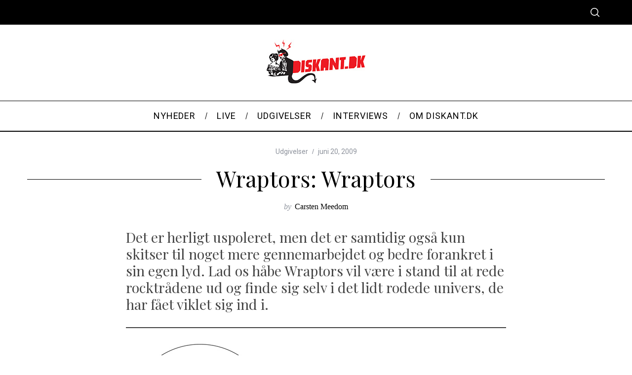

--- FILE ---
content_type: text/html; charset=UTF-8
request_url: http://diskant.dk/2009/06/20/wraptors-wraptors/
body_size: 12133
content:
<!doctype html>
<html lang="da-DK">
<head>
    <meta charset="UTF-8">
    <meta name="viewport" content="width=device-width, minimum-scale=1">
    <meta name="theme-color" content="#000000">
    <link rel="profile" href="http://gmpg.org/xfn/11">
    <title>Wraptors: Wraptors &#8211; Diskant.dk</title>
<meta name='robots' content='max-image-preview:large' />
<link rel='dns-prefetch' href='//fonts.googleapis.com' />
<link rel='preconnect' href='https://fonts.gstatic.com' crossorigin />
<link rel="alternate" type="application/rss+xml" title="Diskant.dk &raquo; Feed" href="http://diskant.dk/feed/" />
<link rel="alternate" type="application/rss+xml" title="Diskant.dk &raquo;-kommentar-feed" href="http://diskant.dk/comments/feed/" />
<link rel="alternate" title="oEmbed (JSON)" type="application/json+oembed" href="http://diskant.dk/wp-json/oembed/1.0/embed?url=http%3A%2F%2Fdiskant.dk%2F2009%2F06%2F20%2Fwraptors-wraptors%2F" />
<link rel="alternate" title="oEmbed (XML)" type="text/xml+oembed" href="http://diskant.dk/wp-json/oembed/1.0/embed?url=http%3A%2F%2Fdiskant.dk%2F2009%2F06%2F20%2Fwraptors-wraptors%2F&#038;format=xml" />
<style id='wp-img-auto-sizes-contain-inline-css' type='text/css'>
img:is([sizes=auto i],[sizes^="auto," i]){contain-intrinsic-size:3000px 1500px}
/*# sourceURL=wp-img-auto-sizes-contain-inline-css */
</style>
<style id='wp-emoji-styles-inline-css' type='text/css'>

	img.wp-smiley, img.emoji {
		display: inline !important;
		border: none !important;
		box-shadow: none !important;
		height: 1em !important;
		width: 1em !important;
		margin: 0 0.07em !important;
		vertical-align: -0.1em !important;
		background: none !important;
		padding: 0 !important;
	}
/*# sourceURL=wp-emoji-styles-inline-css */
</style>
<style id='wp-block-library-inline-css' type='text/css'>
:root{--wp-block-synced-color:#7a00df;--wp-block-synced-color--rgb:122,0,223;--wp-bound-block-color:var(--wp-block-synced-color);--wp-editor-canvas-background:#ddd;--wp-admin-theme-color:#007cba;--wp-admin-theme-color--rgb:0,124,186;--wp-admin-theme-color-darker-10:#006ba1;--wp-admin-theme-color-darker-10--rgb:0,107,160.5;--wp-admin-theme-color-darker-20:#005a87;--wp-admin-theme-color-darker-20--rgb:0,90,135;--wp-admin-border-width-focus:2px}@media (min-resolution:192dpi){:root{--wp-admin-border-width-focus:1.5px}}.wp-element-button{cursor:pointer}:root .has-very-light-gray-background-color{background-color:#eee}:root .has-very-dark-gray-background-color{background-color:#313131}:root .has-very-light-gray-color{color:#eee}:root .has-very-dark-gray-color{color:#313131}:root .has-vivid-green-cyan-to-vivid-cyan-blue-gradient-background{background:linear-gradient(135deg,#00d084,#0693e3)}:root .has-purple-crush-gradient-background{background:linear-gradient(135deg,#34e2e4,#4721fb 50%,#ab1dfe)}:root .has-hazy-dawn-gradient-background{background:linear-gradient(135deg,#faaca8,#dad0ec)}:root .has-subdued-olive-gradient-background{background:linear-gradient(135deg,#fafae1,#67a671)}:root .has-atomic-cream-gradient-background{background:linear-gradient(135deg,#fdd79a,#004a59)}:root .has-nightshade-gradient-background{background:linear-gradient(135deg,#330968,#31cdcf)}:root .has-midnight-gradient-background{background:linear-gradient(135deg,#020381,#2874fc)}:root{--wp--preset--font-size--normal:16px;--wp--preset--font-size--huge:42px}.has-regular-font-size{font-size:1em}.has-larger-font-size{font-size:2.625em}.has-normal-font-size{font-size:var(--wp--preset--font-size--normal)}.has-huge-font-size{font-size:var(--wp--preset--font-size--huge)}.has-text-align-center{text-align:center}.has-text-align-left{text-align:left}.has-text-align-right{text-align:right}.has-fit-text{white-space:nowrap!important}#end-resizable-editor-section{display:none}.aligncenter{clear:both}.items-justified-left{justify-content:flex-start}.items-justified-center{justify-content:center}.items-justified-right{justify-content:flex-end}.items-justified-space-between{justify-content:space-between}.screen-reader-text{border:0;clip-path:inset(50%);height:1px;margin:-1px;overflow:hidden;padding:0;position:absolute;width:1px;word-wrap:normal!important}.screen-reader-text:focus{background-color:#ddd;clip-path:none;color:#444;display:block;font-size:1em;height:auto;left:5px;line-height:normal;padding:15px 23px 14px;text-decoration:none;top:5px;width:auto;z-index:100000}html :where(.has-border-color){border-style:solid}html :where([style*=border-top-color]){border-top-style:solid}html :where([style*=border-right-color]){border-right-style:solid}html :where([style*=border-bottom-color]){border-bottom-style:solid}html :where([style*=border-left-color]){border-left-style:solid}html :where([style*=border-width]){border-style:solid}html :where([style*=border-top-width]){border-top-style:solid}html :where([style*=border-right-width]){border-right-style:solid}html :where([style*=border-bottom-width]){border-bottom-style:solid}html :where([style*=border-left-width]){border-left-style:solid}html :where(img[class*=wp-image-]){height:auto;max-width:100%}:where(figure){margin:0 0 1em}html :where(.is-position-sticky){--wp-admin--admin-bar--position-offset:var(--wp-admin--admin-bar--height,0px)}@media screen and (max-width:600px){html :where(.is-position-sticky){--wp-admin--admin-bar--position-offset:0px}}

/*# sourceURL=wp-block-library-inline-css */
</style><style id='global-styles-inline-css' type='text/css'>
:root{--wp--preset--aspect-ratio--square: 1;--wp--preset--aspect-ratio--4-3: 4/3;--wp--preset--aspect-ratio--3-4: 3/4;--wp--preset--aspect-ratio--3-2: 3/2;--wp--preset--aspect-ratio--2-3: 2/3;--wp--preset--aspect-ratio--16-9: 16/9;--wp--preset--aspect-ratio--9-16: 9/16;--wp--preset--color--black: #000000;--wp--preset--color--cyan-bluish-gray: #abb8c3;--wp--preset--color--white: #ffffff;--wp--preset--color--pale-pink: #f78da7;--wp--preset--color--vivid-red: #cf2e2e;--wp--preset--color--luminous-vivid-orange: #ff6900;--wp--preset--color--luminous-vivid-amber: #fcb900;--wp--preset--color--light-green-cyan: #7bdcb5;--wp--preset--color--vivid-green-cyan: #00d084;--wp--preset--color--pale-cyan-blue: #8ed1fc;--wp--preset--color--vivid-cyan-blue: #0693e3;--wp--preset--color--vivid-purple: #9b51e0;--wp--preset--gradient--vivid-cyan-blue-to-vivid-purple: linear-gradient(135deg,rgb(6,147,227) 0%,rgb(155,81,224) 100%);--wp--preset--gradient--light-green-cyan-to-vivid-green-cyan: linear-gradient(135deg,rgb(122,220,180) 0%,rgb(0,208,130) 100%);--wp--preset--gradient--luminous-vivid-amber-to-luminous-vivid-orange: linear-gradient(135deg,rgb(252,185,0) 0%,rgb(255,105,0) 100%);--wp--preset--gradient--luminous-vivid-orange-to-vivid-red: linear-gradient(135deg,rgb(255,105,0) 0%,rgb(207,46,46) 100%);--wp--preset--gradient--very-light-gray-to-cyan-bluish-gray: linear-gradient(135deg,rgb(238,238,238) 0%,rgb(169,184,195) 100%);--wp--preset--gradient--cool-to-warm-spectrum: linear-gradient(135deg,rgb(74,234,220) 0%,rgb(151,120,209) 20%,rgb(207,42,186) 40%,rgb(238,44,130) 60%,rgb(251,105,98) 80%,rgb(254,248,76) 100%);--wp--preset--gradient--blush-light-purple: linear-gradient(135deg,rgb(255,206,236) 0%,rgb(152,150,240) 100%);--wp--preset--gradient--blush-bordeaux: linear-gradient(135deg,rgb(254,205,165) 0%,rgb(254,45,45) 50%,rgb(107,0,62) 100%);--wp--preset--gradient--luminous-dusk: linear-gradient(135deg,rgb(255,203,112) 0%,rgb(199,81,192) 50%,rgb(65,88,208) 100%);--wp--preset--gradient--pale-ocean: linear-gradient(135deg,rgb(255,245,203) 0%,rgb(182,227,212) 50%,rgb(51,167,181) 100%);--wp--preset--gradient--electric-grass: linear-gradient(135deg,rgb(202,248,128) 0%,rgb(113,206,126) 100%);--wp--preset--gradient--midnight: linear-gradient(135deg,rgb(2,3,129) 0%,rgb(40,116,252) 100%);--wp--preset--font-size--small: 13px;--wp--preset--font-size--medium: 20px;--wp--preset--font-size--large: 36px;--wp--preset--font-size--x-large: 42px;--wp--preset--spacing--20: 0.44rem;--wp--preset--spacing--30: 0.67rem;--wp--preset--spacing--40: 1rem;--wp--preset--spacing--50: 1.5rem;--wp--preset--spacing--60: 2.25rem;--wp--preset--spacing--70: 3.38rem;--wp--preset--spacing--80: 5.06rem;--wp--preset--shadow--natural: 6px 6px 9px rgba(0, 0, 0, 0.2);--wp--preset--shadow--deep: 12px 12px 50px rgba(0, 0, 0, 0.4);--wp--preset--shadow--sharp: 6px 6px 0px rgba(0, 0, 0, 0.2);--wp--preset--shadow--outlined: 6px 6px 0px -3px rgb(255, 255, 255), 6px 6px rgb(0, 0, 0);--wp--preset--shadow--crisp: 6px 6px 0px rgb(0, 0, 0);}:where(.is-layout-flex){gap: 0.5em;}:where(.is-layout-grid){gap: 0.5em;}body .is-layout-flex{display: flex;}.is-layout-flex{flex-wrap: wrap;align-items: center;}.is-layout-flex > :is(*, div){margin: 0;}body .is-layout-grid{display: grid;}.is-layout-grid > :is(*, div){margin: 0;}:where(.wp-block-columns.is-layout-flex){gap: 2em;}:where(.wp-block-columns.is-layout-grid){gap: 2em;}:where(.wp-block-post-template.is-layout-flex){gap: 1.25em;}:where(.wp-block-post-template.is-layout-grid){gap: 1.25em;}.has-black-color{color: var(--wp--preset--color--black) !important;}.has-cyan-bluish-gray-color{color: var(--wp--preset--color--cyan-bluish-gray) !important;}.has-white-color{color: var(--wp--preset--color--white) !important;}.has-pale-pink-color{color: var(--wp--preset--color--pale-pink) !important;}.has-vivid-red-color{color: var(--wp--preset--color--vivid-red) !important;}.has-luminous-vivid-orange-color{color: var(--wp--preset--color--luminous-vivid-orange) !important;}.has-luminous-vivid-amber-color{color: var(--wp--preset--color--luminous-vivid-amber) !important;}.has-light-green-cyan-color{color: var(--wp--preset--color--light-green-cyan) !important;}.has-vivid-green-cyan-color{color: var(--wp--preset--color--vivid-green-cyan) !important;}.has-pale-cyan-blue-color{color: var(--wp--preset--color--pale-cyan-blue) !important;}.has-vivid-cyan-blue-color{color: var(--wp--preset--color--vivid-cyan-blue) !important;}.has-vivid-purple-color{color: var(--wp--preset--color--vivid-purple) !important;}.has-black-background-color{background-color: var(--wp--preset--color--black) !important;}.has-cyan-bluish-gray-background-color{background-color: var(--wp--preset--color--cyan-bluish-gray) !important;}.has-white-background-color{background-color: var(--wp--preset--color--white) !important;}.has-pale-pink-background-color{background-color: var(--wp--preset--color--pale-pink) !important;}.has-vivid-red-background-color{background-color: var(--wp--preset--color--vivid-red) !important;}.has-luminous-vivid-orange-background-color{background-color: var(--wp--preset--color--luminous-vivid-orange) !important;}.has-luminous-vivid-amber-background-color{background-color: var(--wp--preset--color--luminous-vivid-amber) !important;}.has-light-green-cyan-background-color{background-color: var(--wp--preset--color--light-green-cyan) !important;}.has-vivid-green-cyan-background-color{background-color: var(--wp--preset--color--vivid-green-cyan) !important;}.has-pale-cyan-blue-background-color{background-color: var(--wp--preset--color--pale-cyan-blue) !important;}.has-vivid-cyan-blue-background-color{background-color: var(--wp--preset--color--vivid-cyan-blue) !important;}.has-vivid-purple-background-color{background-color: var(--wp--preset--color--vivid-purple) !important;}.has-black-border-color{border-color: var(--wp--preset--color--black) !important;}.has-cyan-bluish-gray-border-color{border-color: var(--wp--preset--color--cyan-bluish-gray) !important;}.has-white-border-color{border-color: var(--wp--preset--color--white) !important;}.has-pale-pink-border-color{border-color: var(--wp--preset--color--pale-pink) !important;}.has-vivid-red-border-color{border-color: var(--wp--preset--color--vivid-red) !important;}.has-luminous-vivid-orange-border-color{border-color: var(--wp--preset--color--luminous-vivid-orange) !important;}.has-luminous-vivid-amber-border-color{border-color: var(--wp--preset--color--luminous-vivid-amber) !important;}.has-light-green-cyan-border-color{border-color: var(--wp--preset--color--light-green-cyan) !important;}.has-vivid-green-cyan-border-color{border-color: var(--wp--preset--color--vivid-green-cyan) !important;}.has-pale-cyan-blue-border-color{border-color: var(--wp--preset--color--pale-cyan-blue) !important;}.has-vivid-cyan-blue-border-color{border-color: var(--wp--preset--color--vivid-cyan-blue) !important;}.has-vivid-purple-border-color{border-color: var(--wp--preset--color--vivid-purple) !important;}.has-vivid-cyan-blue-to-vivid-purple-gradient-background{background: var(--wp--preset--gradient--vivid-cyan-blue-to-vivid-purple) !important;}.has-light-green-cyan-to-vivid-green-cyan-gradient-background{background: var(--wp--preset--gradient--light-green-cyan-to-vivid-green-cyan) !important;}.has-luminous-vivid-amber-to-luminous-vivid-orange-gradient-background{background: var(--wp--preset--gradient--luminous-vivid-amber-to-luminous-vivid-orange) !important;}.has-luminous-vivid-orange-to-vivid-red-gradient-background{background: var(--wp--preset--gradient--luminous-vivid-orange-to-vivid-red) !important;}.has-very-light-gray-to-cyan-bluish-gray-gradient-background{background: var(--wp--preset--gradient--very-light-gray-to-cyan-bluish-gray) !important;}.has-cool-to-warm-spectrum-gradient-background{background: var(--wp--preset--gradient--cool-to-warm-spectrum) !important;}.has-blush-light-purple-gradient-background{background: var(--wp--preset--gradient--blush-light-purple) !important;}.has-blush-bordeaux-gradient-background{background: var(--wp--preset--gradient--blush-bordeaux) !important;}.has-luminous-dusk-gradient-background{background: var(--wp--preset--gradient--luminous-dusk) !important;}.has-pale-ocean-gradient-background{background: var(--wp--preset--gradient--pale-ocean) !important;}.has-electric-grass-gradient-background{background: var(--wp--preset--gradient--electric-grass) !important;}.has-midnight-gradient-background{background: var(--wp--preset--gradient--midnight) !important;}.has-small-font-size{font-size: var(--wp--preset--font-size--small) !important;}.has-medium-font-size{font-size: var(--wp--preset--font-size--medium) !important;}.has-large-font-size{font-size: var(--wp--preset--font-size--large) !important;}.has-x-large-font-size{font-size: var(--wp--preset--font-size--x-large) !important;}
/*# sourceURL=global-styles-inline-css */
</style>

<style id='classic-theme-styles-inline-css' type='text/css'>
/*! This file is auto-generated */
.wp-block-button__link{color:#fff;background-color:#32373c;border-radius:9999px;box-shadow:none;text-decoration:none;padding:calc(.667em + 2px) calc(1.333em + 2px);font-size:1.125em}.wp-block-file__button{background:#32373c;color:#fff;text-decoration:none}
/*# sourceURL=/wp-includes/css/classic-themes.min.css */
</style>
<link rel='stylesheet' id='main-style-css' href='http://diskant.dk/wp-content/themes/simplemag/style.css?ver=5.5' type='text/css' media='all' />
<link rel="preload" as="style" href="https://fonts.googleapis.com/css?family=Roboto%7CPlayfair%20Display:400&#038;display=swap&#038;ver=1651871434" /><link rel="stylesheet" href="https://fonts.googleapis.com/css?family=Roboto%7CPlayfair%20Display:400&#038;display=swap&#038;ver=1651871434" media="print" onload="this.media='all'"><noscript><link rel="stylesheet" href="https://fonts.googleapis.com/css?family=Roboto%7CPlayfair%20Display:400&#038;display=swap&#038;ver=1651871434" /></noscript><style id='simplemag-inline-css-inline-css' type='text/css'>
:root { --site-background: #fff; --site-color: #444; --hp-sections-space: 100px; } .site-header .site-branding { max-width: 200px; } .main-menu .sub-links .active-link, .main-menu .mega-menu-item:hover .item-title a, .main-menu > ul > .sub-menu-columns > .sub-menu > .sub-links > li > a { color: #ffcc0d; } .main-menu .sub-menu-two-columns > .sub-menu > .sub-links li a:after { background-color: #ffcc0d; } .main-menu .posts-loading:after { border-top-color: #ffcc0d; border-bottom-color: #ffcc0d; } .main-menu > ul > .link-arrow > a > span:after { border-color: transparent transparent #ffcc0d; } .main-menu > ul > li > .sub-menu { border-top-color: #ffcc0d; } .sidebar .widget { border-bottom-color: #000; } .footer-sidebar .widget_rss li:after, .footer-sidebar .widget_pages li:after, .footer-sidebar .widget_nav_menu li:after, .footer-sidebar .widget_categories ul li:after, .footer-sidebar .widget_recent_entries li:after, .footer-sidebar .widget_recent_comments li:after, .widget_nav_menu li:not(:last-of-type):after { background-color: #585b61; } .entry-title, .section-title { text-transform: capitalize; } @media only screen and (min-width: 960px) { .gallery-carousel__image img { height: 580px; } } .global-sliders .entry-title, .full-width-image .title, .full-width-video .title {font-size: 18px;} @media screen and (min-width: 300px) { .global-sliders .entry-title, .full-width-image .title, .full-width-video .title { font-size: calc(18px + (42 - 18) * ((100vw - 300px) / (1600 - 300))); } } @media screen and (min-width: 1600px) { .global-sliders .entry-title, .full-width-image .title, .full-width-video .title {font-size: 42px;} }.section-title .title {font-size: 22px;} @media screen and (min-width: 300px) { .section-title .title { font-size: calc(22px + (42 - 22) * ((100vw - 300px) / (1600 - 300))); } } @media screen and (min-width: 1600px) { .section-title .title {font-size: 42px;} }.page-title .entry-title {font-size: 24px;} @media screen and (min-width: 300px) { .page-title .entry-title { font-size: calc(24px + (52 - 24) * ((100vw - 300px) / (1600 - 300))); } } @media screen and (min-width: 1600px) { .page-title .entry-title {font-size: 52px;} }.entries .entry-title {font-size: 18px;} @media screen and (min-width: 300px) { .entries .entry-title { font-size: calc(18px + (24 - 18) * ((100vw - 300px) / (1600 - 300))); } } @media screen and (min-width: 1600px) { .entries .entry-title {font-size: 24px;} }
/*# sourceURL=simplemag-inline-css-inline-css */
</style>
<script type="text/javascript" src="http://diskant.dk/wp-includes/js/jquery/jquery.min.js?ver=3.7.1" id="jquery-core-js"></script>
<script type="text/javascript" src="http://diskant.dk/wp-includes/js/jquery/jquery-migrate.min.js?ver=3.4.1" id="jquery-migrate-js"></script>
<link rel="https://api.w.org/" href="http://diskant.dk/wp-json/" /><link rel="alternate" title="JSON" type="application/json" href="http://diskant.dk/wp-json/wp/v2/posts/5038" /><link rel="EditURI" type="application/rsd+xml" title="RSD" href="http://diskant.dk/xmlrpc.php?rsd" />
<meta name="generator" content="WordPress 6.9" />
<link rel="canonical" href="http://diskant.dk/2009/06/20/wraptors-wraptors/" />
<link rel='shortlink' href='http://diskant.dk/?p=5038' />
<meta name="generator" content="Redux 4.4.17" /><style id="ti_option-dynamic-css" title="dynamic-css" class="redux-options-output">:root{--font_titles-font-family:Playfair Display;--font_titles-font-weight:400;--titles_size-font-size:42px;--silder_titles_size-font-size:42px;--post_item_titles_size-font-size:24px;--single_font_size-font-size:52px;--font_text-font-family:Georgia, serif;--entry_content_font-font-size:18px;--entry_content_font-line-height:28px;--main_site_color:#ffcc0d;--secondary_site_color:#000;--header_site_color:#ffffff;--site_top_strip_links-regular:#ffffff;--site_top_strip_links-hover:#ffcc0d;--slider_tint:#000;--slider_tint_strength:0.1;--slider_tint_strength_hover:0.7;--footer_color:#111111;--footer_titles:#ffcc0d;--footer_text:#ffffff;--footer_links-regular:#8c919b;--footer_links-hover:#ffcc0d;}.menu, .entry-meta, .see-more, .read-more, .read-more-link, .nav-title, .related-posts-tabs li a, #submit, .copyright{font-family:Roboto;font-weight:normal;font-style:normal;}.secondary-menu > ul > li{font-size:12px;}.main-menu > ul > li{font-size:18px;}.top-strip, .secondary-menu .sub-menu, .top-strip .search-form input[type="text"], .top-strip .social li ul{background-color:#000;}.top-strip{border-bottom:0px solid #000;}.top-strip .social li a{color:#8c919b;}.main-menu{background-color:#fff;}.main-menu > ul > li{color:#000;}.main-menu > ul > li:hover{color:#333;}.main-menu > ul > li > a:before{background-color:#8c919b;}.main-menu{border-top:1px solid #000;}.main-menu{border-bottom:2px solid #000;}.main-menu .sub-menu{background-color:#000;}.main-menu .sub-menu li, .mega-menu-posts .item-title{color:#ffffff;}.main-menu .sub-menu li:hover, .mega-menu-posts .item-title:hover{color:#ffcc0d;}.sidebar{border-top:1px solid #000;border-bottom:1px solid #000;border-left:1px solid #000;border-right:1px solid #000;}.slide-dock{background-color:#ffffff;}.slide-dock__title, .slide-dock p{color:#000000;}.slide-dock .entry-meta a, .slide-dock .entry-title{color:#000000;}.footer-border-top, .footer-sidebar .widget-area:before, .footer-sidebar .widget{border-top:1px dotted #585b61;border-bottom:1px dotted #585b61;border-left:1px dotted #585b61;border-right:1px dotted #585b61;}.full-width-sidebar{background-color:#f8f8f8;}.full-width-sidebar, .full-width-sidebar a{color:#000;}.copyright{background-color:#000000;}.copyright, .copyright a{color:#ffffff;}.copyright{border-top:0px dotted #585b61;}</style></head>

<body class="wp-singular post-template-default single single-post postid-5038 single-format-standard wp-embed-responsive wp-theme-simplemag simplemag-5-5 ltr single-udgivelser layout-full">

    <section class="no-print top-strip">

        
        <div class="wrapper">

            <div id="mobile-menu-reveal" class="icon-button mobile-menu-reveal"><i class="hamburger-icon"></i></div>

            
            
            
                <div class="right-side">

                    
                    <div id="search-reveal" class="icon-button search-reveal"><svg class="sm-svg-icon icon-search" width="18" height="18" aria-hidden="true" role="img" xmlns="http://www.w3.org/2000/svg" viewBox="0 0 24 24"><path d="M0 10.498c0 5.786 4.711 10.498 10.497 10.498 2.514 0 4.819-.882 6.627-2.362l8.364 8.365L27 25.489l-8.366-8.365a10.4189 10.4189 0 0 0 2.361-6.626C20.995 4.712 16.284 0 10.497 0 4.711 0 0 4.712 0 10.498zm2.099 0c0-4.65 3.748-8.398 8.398-8.398 4.651 0 8.398 3.748 8.398 8.398 0 4.651-3.747 8.398-8.398 8.398-4.65 0-8.398-3.747-8.398-8.398z"></path></svg></div>
                    
                </div>

            
        </div><!-- .wrapper -->

    </section><!-- .top-strip -->



        <header id="masthead" class="site-header" role="banner" class="clearfix">
        <div id="branding" class="anmtd">
            <div class="wrapper">
            
<div class="header-row header-default">
    <a href="http://diskant.dk" class="site-branding" rel="home"><img class="site-logo" src="http://diskant.dk/wp-content/uploads/2022/02/AC-Djaevel-lille.jpg" alt="Diskant.dk - " width="200" height="89" /></a>
        <span class="tagline"></span>
    </div><!-- .header-default -->            </div><!-- .wrapper -->
        </div><!-- #branding -->
    </header><!-- #masthead -->
    
    
    
        <nav class="no-print anmtd main-menu" role="navigation" aria-label="Main Menu"><ul id="main_menu" class="menu"><li id="menu-item-31616" class="menu-item menu-item-type-taxonomy menu-item-object-category"><a href="http://diskant.dk/category/nyheder/"><span>Nyheder</span></a></li>
<li id="menu-item-31626" class="menu-item menu-item-type-taxonomy menu-item-object-category menu-item-has-children"><a href="http://diskant.dk/category/live/"><span>Live</span></a>
<ul class="sub-links">
	<li id="menu-item-31618" class="menu-item menu-item-type-taxonomy menu-item-object-category"><a href="http://diskant.dk/category/koncert/"><span>Koncert</span></a></li>
	<li id="menu-item-31619" class="menu-item menu-item-type-taxonomy menu-item-object-category"><a href="http://diskant.dk/category/festival/"><span>Festival</span></a></li>
</ul>
</li>
<li id="menu-item-31617" class="menu-item menu-item-type-taxonomy menu-item-object-category current-post-ancestor current-menu-parent current-post-parent"><a href="http://diskant.dk/category/udgivelser/"><span>Udgivelser</span></a></li>
<li id="menu-item-31620" class="menu-item menu-item-type-taxonomy menu-item-object-category"><a href="http://diskant.dk/category/interviews/"><span>Interviews</span></a></li>
<li id="menu-item-31621" class="menu-item menu-item-type-post_type menu-item-object-page menu-item-has-children"><a href="http://diskant.dk/om-diskantdk/"><span>Om diskant.dk</span></a>
<ul class="sub-links">
	<li id="menu-item-31622" class="menu-item menu-item-type-post_type menu-item-object-page"><a href="http://diskant.dk/om-diskantdk/kontakt/"><span>Kontakt</span></a></li>
	<li id="menu-item-31623" class="menu-item menu-item-type-post_type menu-item-object-page"><a href="http://diskant.dk/om-diskantdk/anmeldelses-arkiv/"><span>Redaktion</span></a></li>
</ul>
</li>
</ul></nav>
    <main id="content" class="site-content anmtd" role="main">

    
        <div id="post-5038" class="post-5038 post type-post status-publish format-standard hentry category-udgivelser tag-wraptors">

            
        <header class="entry-header page-header">
            <div class="wrapper">

                <div class="entry-meta"><span class="entry-category"><a href="http://diskant.dk/category/udgivelser/" rel="category tag">Udgivelser</a></span><time class="entry-date published" datetime="2009-06-20T07:54:25+00:00">juni 20, 2009</time><time class="updated" datetime="2022-03-13T05:55:15+00:00">&lt;marts 13, 2022</time></div>
                <div class="page-title single-title title-with-sep">
                    <h1 class="entry-title">Wraptors: Wraptors</h1>
                </div>

                                <span class="entry-author">
                    <span class="written-by">by</span>
                    <span class="author vcard">
                        <a class="url fn n" href="http://diskant.dk/author/carstenmeedom/" rel="author">Carsten Meedom</a>
                    </span>
                </span>
                
            </div>
        </header>


    
            
            <div class="entry-media full-width-media">
                
	            </div>

        
            <div class="wrapper">
                <div class="grids">

                            <div class="grid-8 grid-centered content-without-sidebar">
            
                    

                    

                    

                    <div class="fsize-h4 manual-excerpt">Det er herligt uspoleret, men det er samtidig også kun skitser til noget mere gennemarbejdet og bedre forankret i sin egen lyd. Lad os håbe Wraptors vil være i stand til at rede rocktrådene ud og finde sig selv i det lidt rodede univers, de har fået viklet sig ind i.</div>

                    
                    
                    <article class="clearfix post-has-dropcap single-box entry-content">
                        <p><a href="http://www.diskant.dk/wp-content/Images/2009/06/cover-wraptors-wraptors-2009-300x300.jpg"><img fetchpriority="high" decoding="async" class="alignnone size-full wp-image-5086" title="cover-wraptors-wraptors-2009-300x300" src="http://www.diskant.dk/wp-content/Images/2009/06/cover-wraptors-wraptors-2009-300x300.jpg" alt="cover-wraptors-wraptors-2009-300x300" width="300" height="300" srcset="http://diskant.dk/wp-content/uploads/2009/06/cover-wraptors-wraptors-2009-300x300.jpg 300w, http://diskant.dk/wp-content/uploads/2009/06/cover-wraptors-wraptors-2009-300x300-51x51.jpg 51w, http://diskant.dk/wp-content/uploads/2009/06/cover-wraptors-wraptors-2009-300x300-88x88.jpg 88w, http://diskant.dk/wp-content/uploads/2009/06/cover-wraptors-wraptors-2009-300x300-200x200.jpg 200w" sizes="(max-width: 300px) 100vw, 300px" /></a></p>
<h2>Sydsvensk powertrio giver den som Hellacopters&#8217; vanartede lillebror på den fede måde</h2>
<p>Kristofer, Pål og Fredrik har for egen regning og med venners hjælp udgivet denne cd med seks skæringer, der alle ligger i spændingsfeltet mellem moderne progrock, møgbeskidt garage med det simple riff som bærende element samt en eksperimenterende og åben rocksound, direkte inspireret af tiden fra Allman Brothers Band til Rush.</p>
<p>Der er således flere åbenbare inspirationskilder på de seks skæringer, som alle holder et teknisk højt niveau i en skrabet, nøgen produktion, der klæder det elementært beskidte udtryk ved trioens powerrock.</p>
<p>Der er dog en konstant afveksling i de enkelte numre, der gør, at man aldrig har fornemmelsen af, at de seje riffs bliver skamredet. Tværtimod er der både en Black Sabbath-tung rytme, en Frank Zappa-manisk melodi og en støvet rocksound a la Hellacopters, som i skøn forening boltrer sig uhøjtideligt i et mentalt frirum, hvor idéerne og inspirationerne får frit løb for en stund.</p>
<p>Det er herligt uspoleret, men det er samtidig også kun skitser til noget mere gennemarbejdet og bedre forankret i sin egen lyd. Lad os håbe Wraptors vil være i stand til at rede rocktrådene ud og finde sig selv i det lidt rodede univers, de har fået viklet sig ind i. Men forfriskende er det, og jeg tror det vil fungere helt fint live. Så med lidt held finder svenskerne vej over Øresund til den danske rockscene. Måske et oplagt emne til den næste Gutter Island Festival?<br />
Hermed anbefalet.</p>
                    </article><!-- .entry-content -->

                    
                    

                    

                    
                    
<div class="single-box author-box single-author-box">

    <div class="author-avatar">
        <a href="http://diskant.dk/author/carstenmeedom/">
            <img alt='Carsten Meedom' src='https://secure.gravatar.com/avatar/0cc42aaf1270e74aa58927687988c8972ae6faaa818ad1c6ba04d6c4caab8c71?s=100&#038;d=mm&#038;r=g' srcset='https://secure.gravatar.com/avatar/0cc42aaf1270e74aa58927687988c8972ae6faaa818ad1c6ba04d6c4caab8c71?s=200&#038;d=mm&#038;r=g 2x' class='avatar avatar-100 photo' height='100' width='100' decoding='async'/>        </a>
    </div><!-- .author-avatar -->

    <div class="author-info">

        <div class="written-by">Written By</div>
        <span class="author vcard">
            <a class="url fn n" href="http://diskant.dk/author/carstenmeedom/" rel="author">
                Carsten Meedom            </a>
        </span>

        
    </div><!-- .info -->

    
    <div class="author-posts">

        
            <span class="written-by">
                More from Carsten Meedom            </span>

            
            <div class="item">
                <div class="entry-details">
                    <header class="entry-header">
                        <h6 class="entry-title">
                            <a href="http://diskant.dk/2010/06/03/tracey-thorn-love-and-its-opposite/">Tracey Thorn: Love And Its Opposite</a>
                        </h6>
                    </header>
                    <div class="entry-summary">
                        Love And Its Opposite er et album, der ikke kan anbefales nok,...                    </div>
                    <a class="read-more-link" href="http://diskant.dk/2010/06/03/tracey-thorn-love-and-its-opposite/">Read More</a>
                </div>
            </div>

            
            
        
    </div><!--.author-posts-->

</div><!-- .author-box -->

                    
                    
                    
<div id="comments" class="single-box comments-area comments-closed">

	<div class="single-box-title comments-title-wrap no-responses">
		<span class="main-font comments-title">
		0 replies on &ldquo;Wraptors: Wraptors&rdquo;		</span><!-- .comments-title -->

		
	</div><!-- .comments-title-wrap -->

	
</div><!-- #comments -->
                
                </div><!-- .grids -->
            </div><!-- .wrapper -->
        </div><!-- .post -->

    
    </main><!-- #content -->

    

    <footer id="footer" class="no-print anmtd" role="contentinfo">

        
        
        <div class="copyright">
            <div class="wrapper">
                <div class="grid">
                    <div class="col-sm-12 col-md-10">
                                            </div>
                    <div class="col-sm-12 col-md-2 text-right">
                        <a href="#" class="icon-n-txt back-top">Back to top<i class="sm-chevron-up"></i></a>
                    </div>
                </div>
            </div>
        </div>

    </footer><!-- #footer -->


<div id="offcanvas" class="site-offcanvas">

    
    <div class="offcanvas-search offcanvas-panel offcanvas-panel--modal">
        <span id="offcanvas-modal-close" class="icon-button offcanvas-close"><i class="close-icon"></i></span>

        <div class="modal--search-form">
            <div class="wrapper">
                


<form role="search" method="get" class="search-form" action="http://diskant.dk/">
    <label for="search-form-696d96dcee0d6">
        <span class="screen-reader-text">Search for:</span>
    </label>
    <div class="input-holder">
        <input type="search" id="search-form-696d96dcee0d6" class="search-field" placeholder="Type and hit Enter ..." value="" name="s" />
        <button type="submit" class="search-submit"><svg class="sm-svg-icon icon-search" width="20" height="20" aria-hidden="true" role="img" focusable="false" xmlns="http://www.w3.org/2000/svg" viewBox="0 0 24 24"><path d="M0 10.498c0 5.786 4.711 10.498 10.497 10.498 2.514 0 4.819-.882 6.627-2.362l8.364 8.365L27 25.489l-8.366-8.365a10.4189 10.4189 0 0 0 2.361-6.626C20.995 4.712 16.284 0 10.497 0 4.711 0 0 4.712 0 10.498zm2.099 0c0-4.65 3.748-8.398 8.398-8.398 4.651 0 8.398 3.748 8.398 8.398 0 4.651-3.747 8.398-8.398 8.398-4.65 0-8.398-3.747-8.398-8.398z"></path></svg><span class="screen-reader-text">Search</span></button>
    </div>
</form>            </div>
        </div>

    </div><!-- Search -->


        <div id="offcanvas-menu" class="offcanvas-menu mobilewhite offcanvas-panel offcanvas-panel--slide from-left">
        <span id="offcanvas-menu-close" class="icon-button offcanvas-close"><i class="close-icon"></i></span>

        <div class="menu-block offcanvas-main-menu__block">
        <nav class="offcanvas-main-menu" role="navigation" aria-label="Main Menu"><ul id="offcanvas-main-menu" class="menu"><li id="menu-item-31616" class="menu-item menu-item-type-taxonomy menu-item-object-category menu-item-31616"><a href="http://diskant.dk/category/nyheder/">Nyheder</a></li>
<li id="menu-item-31626" class="menu-item menu-item-type-taxonomy menu-item-object-category menu-item-has-children menu-item-31626"><a href="http://diskant.dk/category/live/">Live</a>
<ul class="sub-menu">
	<li id="menu-item-31618" class="menu-item menu-item-type-taxonomy menu-item-object-category menu-item-31618"><a href="http://diskant.dk/category/koncert/">Koncert</a></li>
	<li id="menu-item-31619" class="menu-item menu-item-type-taxonomy menu-item-object-category menu-item-31619"><a href="http://diskant.dk/category/festival/">Festival</a></li>
</ul>
</li>
<li id="menu-item-31617" class="menu-item menu-item-type-taxonomy menu-item-object-category current-post-ancestor current-menu-parent current-post-parent menu-item-31617"><a href="http://diskant.dk/category/udgivelser/">Udgivelser</a></li>
<li id="menu-item-31620" class="menu-item menu-item-type-taxonomy menu-item-object-category menu-item-31620"><a href="http://diskant.dk/category/interviews/">Interviews</a></li>
<li id="menu-item-31621" class="menu-item menu-item-type-post_type menu-item-object-page menu-item-has-children menu-item-31621"><a href="http://diskant.dk/om-diskantdk/">Om diskant.dk</a>
<ul class="sub-menu">
	<li id="menu-item-31622" class="menu-item menu-item-type-post_type menu-item-object-page menu-item-31622"><a href="http://diskant.dk/om-diskantdk/kontakt/">Kontakt</a></li>
	<li id="menu-item-31623" class="menu-item menu-item-type-post_type menu-item-object-page menu-item-31623"><a href="http://diskant.dk/om-diskantdk/anmeldelses-arkiv/">Redaktion</a></li>
</ul>
</li>
</ul></nav></div>
        
    </div><!-- Mobile Menu -->

</div><!-- #offcanvas -->

<script type="speculationrules">
{"prefetch":[{"source":"document","where":{"and":[{"href_matches":"/*"},{"not":{"href_matches":["/wp-*.php","/wp-admin/*","/wp-content/uploads/*","/wp-content/*","/wp-content/plugins/*","/wp-content/themes/simplemag/*","/*\\?(.+)"]}},{"not":{"selector_matches":"a[rel~=\"nofollow\"]"}},{"not":{"selector_matches":".no-prefetch, .no-prefetch a"}}]},"eagerness":"conservative"}]}
</script>
<script type="text/javascript" src="http://diskant.dk/wp-includes/js/comment-reply.min.js?ver=6.9" id="comment-reply-js" async="async" data-wp-strategy="async" fetchpriority="low"></script>
<script type="text/javascript" src="http://diskant.dk/wp-content/themes/simplemag/js/ti-main.js?ver=5.5" id="ti-main-js"></script>
<script type="text/javascript" id="ti_async_script-js-extra">
/* <![CDATA[ */
var ti_async = {"ti_nonce":"b373516bda","ti_ajax_url":"http://diskant.dk/wp-admin/admin-ajax.php"};
//# sourceURL=ti_async_script-js-extra
/* ]]> */
</script>
<script type="text/javascript" src="http://diskant.dk/wp-content/themes/simplemag/js/async.js?ver=1.0" id="ti_async_script-js"></script>
<script type="text/javascript" id="simplemag-inline-scripts-js-after">
/* <![CDATA[ */
var ratingTotalIndicator = function() { var indicator = document.querySelectorAll('.rating-total-indicator'); if (typeof indicator === 'undefined' || indicator === null) { return; } for ( var i = 0, len = indicator.length; i < len; i++ ) { var circle = indicator[i].querySelector('.progress-ring__circle'); var radius = circle.r.baseVal.value; var circumference = radius * 2 * Math.PI; circle.style.strokeDasharray = `${circumference} ${circumference}`; circle.style.strokeDashoffset = `${circumference}`; function setProgress(percent) { const offset = circumference - percent / 100 * circumference; circle.style.strokeDashoffset = offset; } var dataCircle = indicator[i].getAttribute('data-circle'); setProgress(dataCircle); } }; ratingTotalIndicator();
//# sourceURL=simplemag-inline-scripts-js-after
/* ]]> */
</script>
<script id="wp-emoji-settings" type="application/json">
{"baseUrl":"https://s.w.org/images/core/emoji/17.0.2/72x72/","ext":".png","svgUrl":"https://s.w.org/images/core/emoji/17.0.2/svg/","svgExt":".svg","source":{"concatemoji":"http://diskant.dk/wp-includes/js/wp-emoji-release.min.js?ver=6.9"}}
</script>
<script type="module">
/* <![CDATA[ */
/*! This file is auto-generated */
const a=JSON.parse(document.getElementById("wp-emoji-settings").textContent),o=(window._wpemojiSettings=a,"wpEmojiSettingsSupports"),s=["flag","emoji"];function i(e){try{var t={supportTests:e,timestamp:(new Date).valueOf()};sessionStorage.setItem(o,JSON.stringify(t))}catch(e){}}function c(e,t,n){e.clearRect(0,0,e.canvas.width,e.canvas.height),e.fillText(t,0,0);t=new Uint32Array(e.getImageData(0,0,e.canvas.width,e.canvas.height).data);e.clearRect(0,0,e.canvas.width,e.canvas.height),e.fillText(n,0,0);const a=new Uint32Array(e.getImageData(0,0,e.canvas.width,e.canvas.height).data);return t.every((e,t)=>e===a[t])}function p(e,t){e.clearRect(0,0,e.canvas.width,e.canvas.height),e.fillText(t,0,0);var n=e.getImageData(16,16,1,1);for(let e=0;e<n.data.length;e++)if(0!==n.data[e])return!1;return!0}function u(e,t,n,a){switch(t){case"flag":return n(e,"\ud83c\udff3\ufe0f\u200d\u26a7\ufe0f","\ud83c\udff3\ufe0f\u200b\u26a7\ufe0f")?!1:!n(e,"\ud83c\udde8\ud83c\uddf6","\ud83c\udde8\u200b\ud83c\uddf6")&&!n(e,"\ud83c\udff4\udb40\udc67\udb40\udc62\udb40\udc65\udb40\udc6e\udb40\udc67\udb40\udc7f","\ud83c\udff4\u200b\udb40\udc67\u200b\udb40\udc62\u200b\udb40\udc65\u200b\udb40\udc6e\u200b\udb40\udc67\u200b\udb40\udc7f");case"emoji":return!a(e,"\ud83e\u1fac8")}return!1}function f(e,t,n,a){let r;const o=(r="undefined"!=typeof WorkerGlobalScope&&self instanceof WorkerGlobalScope?new OffscreenCanvas(300,150):document.createElement("canvas")).getContext("2d",{willReadFrequently:!0}),s=(o.textBaseline="top",o.font="600 32px Arial",{});return e.forEach(e=>{s[e]=t(o,e,n,a)}),s}function r(e){var t=document.createElement("script");t.src=e,t.defer=!0,document.head.appendChild(t)}a.supports={everything:!0,everythingExceptFlag:!0},new Promise(t=>{let n=function(){try{var e=JSON.parse(sessionStorage.getItem(o));if("object"==typeof e&&"number"==typeof e.timestamp&&(new Date).valueOf()<e.timestamp+604800&&"object"==typeof e.supportTests)return e.supportTests}catch(e){}return null}();if(!n){if("undefined"!=typeof Worker&&"undefined"!=typeof OffscreenCanvas&&"undefined"!=typeof URL&&URL.createObjectURL&&"undefined"!=typeof Blob)try{var e="postMessage("+f.toString()+"("+[JSON.stringify(s),u.toString(),c.toString(),p.toString()].join(",")+"));",a=new Blob([e],{type:"text/javascript"});const r=new Worker(URL.createObjectURL(a),{name:"wpTestEmojiSupports"});return void(r.onmessage=e=>{i(n=e.data),r.terminate(),t(n)})}catch(e){}i(n=f(s,u,c,p))}t(n)}).then(e=>{for(const n in e)a.supports[n]=e[n],a.supports.everything=a.supports.everything&&a.supports[n],"flag"!==n&&(a.supports.everythingExceptFlag=a.supports.everythingExceptFlag&&a.supports[n]);var t;a.supports.everythingExceptFlag=a.supports.everythingExceptFlag&&!a.supports.flag,a.supports.everything||((t=a.source||{}).concatemoji?r(t.concatemoji):t.wpemoji&&t.twemoji&&(r(t.twemoji),r(t.wpemoji)))});
//# sourceURL=http://diskant.dk/wp-includes/js/wp-emoji-loader.min.js
/* ]]> */
</script>
</body>
</html>